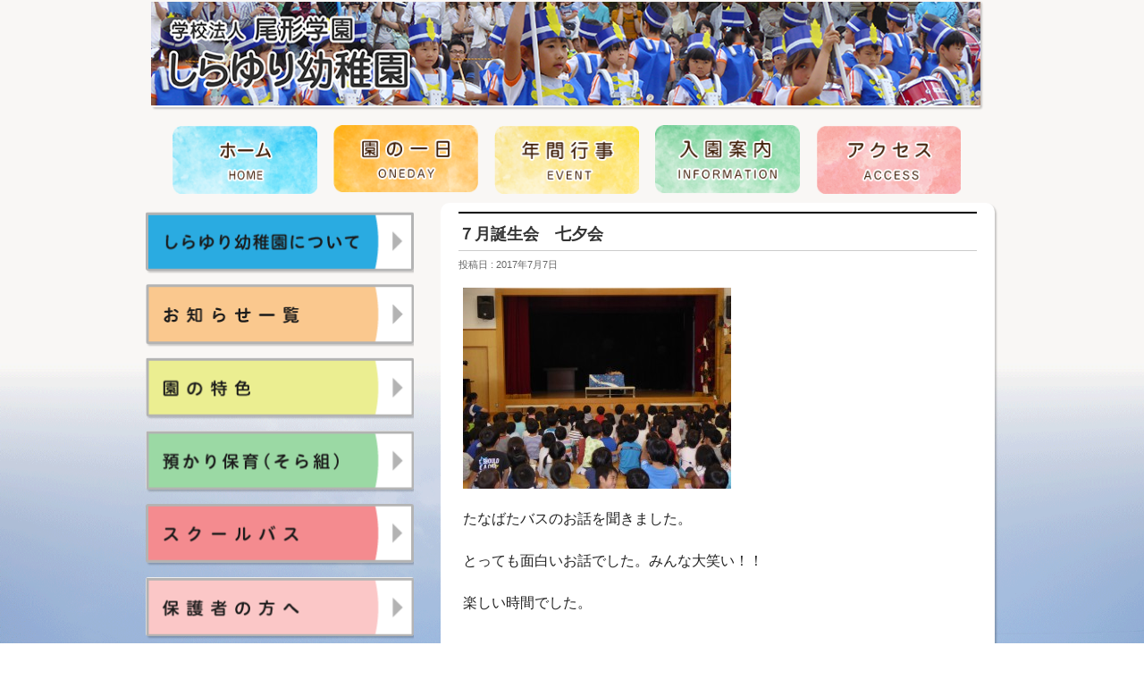

--- FILE ---
content_type: text/html; charset=UTF-8
request_url: https://shirayuri-youchien.net/%EF%BC%97%E6%9C%88%E8%AA%95%E7%94%9F%E4%BC%9A%E3%80%80%E4%B8%83%E5%A4%95%E4%BC%9A/
body_size: 53127
content:
<!DOCTYPE html>
<!--[if IE]>
<meta http-equiv="X-UA-Compatible" content="IE=Edge">
<![endif]-->
<html xmlns:fb="http://ogp.me/ns/fb#" lang="ja">
<head>
<!-- Google tag (gtag.js) -->
<script async src="https://www.googletagmanager.com/gtag/js?id=G-XRSBGMM3RX"></script>
<script>
  window.dataLayer = window.dataLayer || [];
  function gtag(){dataLayer.push(arguments);}
  gtag('js', new Date());

  gtag('config', 'G-XRSBGMM3RX');
</script>

<meta charset="UTF-8" />
<title>しらゆり幼稚園　倉敷</title>
<meta name="keywords" content="しらゆり幼稚園 倉敷,倉敷,しらゆり幼稚園,倉敷 しらゆり幼稚園,中庄団地,子供,子ども,園児,幼稚園">
<link rel="start" href="https://shirayuri-youchien.net/" title="HOME" />
<link rel="apple-touch-icon" href="https://shirayuri-youchien.net/wp/wp-content/uploads/touch.png" />
<link rel="alternate" href="https://shirayuri-youchien.net/" hreflang="ja" />
<link rel="canonical" href="https://shirayuri-youchien.net/" />

<script type="text/javascript" src="https://code.jquery.com/jquery-1.12.0.min.js"></script>
<script type="text/javascript" src="https://ajax.googleapis.com/ajax/libs/jquery/1.10.2/jquery.min.js"></script>
<script type="text/javascript" src="https://shirayuri-youchien.net/wp/wp-content/themes/biz-vektor/js/bubble.js"></script>
<!-- BizVektor -->



<meta id="viewport" name="viewport" content="width=device-width, initial-scale=1">
<meta name='robots' content='max-image-preview:large' />
	<style>img:is([sizes="auto" i], [sizes^="auto," i]) { contain-intrinsic-size: 3000px 1500px }</style>
	<link rel='dns-prefetch' href='//shirayuri-you.sakura.ne.jp' />
<link rel='dns-prefetch' href='//maxcdn.bootstrapcdn.com' />
<link rel='dns-prefetch' href='//fonts.googleapis.com' />
<link rel="alternate" type="application/rss+xml" title="しらゆり幼稚園 &raquo; フィード" href="https://shirayuri-youchien.net/feed/" />
<link rel="alternate" type="application/rss+xml" title="しらゆり幼稚園 &raquo; コメントフィード" href="https://shirayuri-youchien.net/comments/feed/" />
<meta name="description" content="たなばたバスのお話を聞きました。とっても面白いお話でした。みんな大笑い！！楽しい時間でした。" />
<link rel='stylesheet' id='simple_tooltips_style-css' href='https://shirayuri-you.sakura.ne.jp/wp/wp-content/plugins/simple-tooltips/zebra_tooltips.css?ver=6.8.3' type='text/css' media='all' />
<style id='wp-emoji-styles-inline-css' type='text/css'>

	img.wp-smiley, img.emoji {
		display: inline !important;
		border: none !important;
		box-shadow: none !important;
		height: 1em !important;
		width: 1em !important;
		margin: 0 0.07em !important;
		vertical-align: -0.1em !important;
		background: none !important;
		padding: 0 !important;
	}
</style>
<link rel='stylesheet' id='wp-block-library-css' href='https://shirayuri-you.sakura.ne.jp/wp/wp-includes/css/dist/block-library/style.min.css?ver=6.8.3' type='text/css' media='all' />
<style id='classic-theme-styles-inline-css' type='text/css'>
/*! This file is auto-generated */
.wp-block-button__link{color:#fff;background-color:#32373c;border-radius:9999px;box-shadow:none;text-decoration:none;padding:calc(.667em + 2px) calc(1.333em + 2px);font-size:1.125em}.wp-block-file__button{background:#32373c;color:#fff;text-decoration:none}
</style>
<style id='pdfemb-pdf-embedder-viewer-style-inline-css' type='text/css'>
.wp-block-pdfemb-pdf-embedder-viewer{max-width:none}

</style>
<style id='global-styles-inline-css' type='text/css'>
:root{--wp--preset--aspect-ratio--square: 1;--wp--preset--aspect-ratio--4-3: 4/3;--wp--preset--aspect-ratio--3-4: 3/4;--wp--preset--aspect-ratio--3-2: 3/2;--wp--preset--aspect-ratio--2-3: 2/3;--wp--preset--aspect-ratio--16-9: 16/9;--wp--preset--aspect-ratio--9-16: 9/16;--wp--preset--color--black: #000000;--wp--preset--color--cyan-bluish-gray: #abb8c3;--wp--preset--color--white: #ffffff;--wp--preset--color--pale-pink: #f78da7;--wp--preset--color--vivid-red: #cf2e2e;--wp--preset--color--luminous-vivid-orange: #ff6900;--wp--preset--color--luminous-vivid-amber: #fcb900;--wp--preset--color--light-green-cyan: #7bdcb5;--wp--preset--color--vivid-green-cyan: #00d084;--wp--preset--color--pale-cyan-blue: #8ed1fc;--wp--preset--color--vivid-cyan-blue: #0693e3;--wp--preset--color--vivid-purple: #9b51e0;--wp--preset--gradient--vivid-cyan-blue-to-vivid-purple: linear-gradient(135deg,rgba(6,147,227,1) 0%,rgb(155,81,224) 100%);--wp--preset--gradient--light-green-cyan-to-vivid-green-cyan: linear-gradient(135deg,rgb(122,220,180) 0%,rgb(0,208,130) 100%);--wp--preset--gradient--luminous-vivid-amber-to-luminous-vivid-orange: linear-gradient(135deg,rgba(252,185,0,1) 0%,rgba(255,105,0,1) 100%);--wp--preset--gradient--luminous-vivid-orange-to-vivid-red: linear-gradient(135deg,rgba(255,105,0,1) 0%,rgb(207,46,46) 100%);--wp--preset--gradient--very-light-gray-to-cyan-bluish-gray: linear-gradient(135deg,rgb(238,238,238) 0%,rgb(169,184,195) 100%);--wp--preset--gradient--cool-to-warm-spectrum: linear-gradient(135deg,rgb(74,234,220) 0%,rgb(151,120,209) 20%,rgb(207,42,186) 40%,rgb(238,44,130) 60%,rgb(251,105,98) 80%,rgb(254,248,76) 100%);--wp--preset--gradient--blush-light-purple: linear-gradient(135deg,rgb(255,206,236) 0%,rgb(152,150,240) 100%);--wp--preset--gradient--blush-bordeaux: linear-gradient(135deg,rgb(254,205,165) 0%,rgb(254,45,45) 50%,rgb(107,0,62) 100%);--wp--preset--gradient--luminous-dusk: linear-gradient(135deg,rgb(255,203,112) 0%,rgb(199,81,192) 50%,rgb(65,88,208) 100%);--wp--preset--gradient--pale-ocean: linear-gradient(135deg,rgb(255,245,203) 0%,rgb(182,227,212) 50%,rgb(51,167,181) 100%);--wp--preset--gradient--electric-grass: linear-gradient(135deg,rgb(202,248,128) 0%,rgb(113,206,126) 100%);--wp--preset--gradient--midnight: linear-gradient(135deg,rgb(2,3,129) 0%,rgb(40,116,252) 100%);--wp--preset--font-size--small: 13px;--wp--preset--font-size--medium: 20px;--wp--preset--font-size--large: 36px;--wp--preset--font-size--x-large: 42px;--wp--preset--spacing--20: 0.44rem;--wp--preset--spacing--30: 0.67rem;--wp--preset--spacing--40: 1rem;--wp--preset--spacing--50: 1.5rem;--wp--preset--spacing--60: 2.25rem;--wp--preset--spacing--70: 3.38rem;--wp--preset--spacing--80: 5.06rem;--wp--preset--shadow--natural: 6px 6px 9px rgba(0, 0, 0, 0.2);--wp--preset--shadow--deep: 12px 12px 50px rgba(0, 0, 0, 0.4);--wp--preset--shadow--sharp: 6px 6px 0px rgba(0, 0, 0, 0.2);--wp--preset--shadow--outlined: 6px 6px 0px -3px rgba(255, 255, 255, 1), 6px 6px rgba(0, 0, 0, 1);--wp--preset--shadow--crisp: 6px 6px 0px rgba(0, 0, 0, 1);}:where(.is-layout-flex){gap: 0.5em;}:where(.is-layout-grid){gap: 0.5em;}body .is-layout-flex{display: flex;}.is-layout-flex{flex-wrap: wrap;align-items: center;}.is-layout-flex > :is(*, div){margin: 0;}body .is-layout-grid{display: grid;}.is-layout-grid > :is(*, div){margin: 0;}:where(.wp-block-columns.is-layout-flex){gap: 2em;}:where(.wp-block-columns.is-layout-grid){gap: 2em;}:where(.wp-block-post-template.is-layout-flex){gap: 1.25em;}:where(.wp-block-post-template.is-layout-grid){gap: 1.25em;}.has-black-color{color: var(--wp--preset--color--black) !important;}.has-cyan-bluish-gray-color{color: var(--wp--preset--color--cyan-bluish-gray) !important;}.has-white-color{color: var(--wp--preset--color--white) !important;}.has-pale-pink-color{color: var(--wp--preset--color--pale-pink) !important;}.has-vivid-red-color{color: var(--wp--preset--color--vivid-red) !important;}.has-luminous-vivid-orange-color{color: var(--wp--preset--color--luminous-vivid-orange) !important;}.has-luminous-vivid-amber-color{color: var(--wp--preset--color--luminous-vivid-amber) !important;}.has-light-green-cyan-color{color: var(--wp--preset--color--light-green-cyan) !important;}.has-vivid-green-cyan-color{color: var(--wp--preset--color--vivid-green-cyan) !important;}.has-pale-cyan-blue-color{color: var(--wp--preset--color--pale-cyan-blue) !important;}.has-vivid-cyan-blue-color{color: var(--wp--preset--color--vivid-cyan-blue) !important;}.has-vivid-purple-color{color: var(--wp--preset--color--vivid-purple) !important;}.has-black-background-color{background-color: var(--wp--preset--color--black) !important;}.has-cyan-bluish-gray-background-color{background-color: var(--wp--preset--color--cyan-bluish-gray) !important;}.has-white-background-color{background-color: var(--wp--preset--color--white) !important;}.has-pale-pink-background-color{background-color: var(--wp--preset--color--pale-pink) !important;}.has-vivid-red-background-color{background-color: var(--wp--preset--color--vivid-red) !important;}.has-luminous-vivid-orange-background-color{background-color: var(--wp--preset--color--luminous-vivid-orange) !important;}.has-luminous-vivid-amber-background-color{background-color: var(--wp--preset--color--luminous-vivid-amber) !important;}.has-light-green-cyan-background-color{background-color: var(--wp--preset--color--light-green-cyan) !important;}.has-vivid-green-cyan-background-color{background-color: var(--wp--preset--color--vivid-green-cyan) !important;}.has-pale-cyan-blue-background-color{background-color: var(--wp--preset--color--pale-cyan-blue) !important;}.has-vivid-cyan-blue-background-color{background-color: var(--wp--preset--color--vivid-cyan-blue) !important;}.has-vivid-purple-background-color{background-color: var(--wp--preset--color--vivid-purple) !important;}.has-black-border-color{border-color: var(--wp--preset--color--black) !important;}.has-cyan-bluish-gray-border-color{border-color: var(--wp--preset--color--cyan-bluish-gray) !important;}.has-white-border-color{border-color: var(--wp--preset--color--white) !important;}.has-pale-pink-border-color{border-color: var(--wp--preset--color--pale-pink) !important;}.has-vivid-red-border-color{border-color: var(--wp--preset--color--vivid-red) !important;}.has-luminous-vivid-orange-border-color{border-color: var(--wp--preset--color--luminous-vivid-orange) !important;}.has-luminous-vivid-amber-border-color{border-color: var(--wp--preset--color--luminous-vivid-amber) !important;}.has-light-green-cyan-border-color{border-color: var(--wp--preset--color--light-green-cyan) !important;}.has-vivid-green-cyan-border-color{border-color: var(--wp--preset--color--vivid-green-cyan) !important;}.has-pale-cyan-blue-border-color{border-color: var(--wp--preset--color--pale-cyan-blue) !important;}.has-vivid-cyan-blue-border-color{border-color: var(--wp--preset--color--vivid-cyan-blue) !important;}.has-vivid-purple-border-color{border-color: var(--wp--preset--color--vivid-purple) !important;}.has-vivid-cyan-blue-to-vivid-purple-gradient-background{background: var(--wp--preset--gradient--vivid-cyan-blue-to-vivid-purple) !important;}.has-light-green-cyan-to-vivid-green-cyan-gradient-background{background: var(--wp--preset--gradient--light-green-cyan-to-vivid-green-cyan) !important;}.has-luminous-vivid-amber-to-luminous-vivid-orange-gradient-background{background: var(--wp--preset--gradient--luminous-vivid-amber-to-luminous-vivid-orange) !important;}.has-luminous-vivid-orange-to-vivid-red-gradient-background{background: var(--wp--preset--gradient--luminous-vivid-orange-to-vivid-red) !important;}.has-very-light-gray-to-cyan-bluish-gray-gradient-background{background: var(--wp--preset--gradient--very-light-gray-to-cyan-bluish-gray) !important;}.has-cool-to-warm-spectrum-gradient-background{background: var(--wp--preset--gradient--cool-to-warm-spectrum) !important;}.has-blush-light-purple-gradient-background{background: var(--wp--preset--gradient--blush-light-purple) !important;}.has-blush-bordeaux-gradient-background{background: var(--wp--preset--gradient--blush-bordeaux) !important;}.has-luminous-dusk-gradient-background{background: var(--wp--preset--gradient--luminous-dusk) !important;}.has-pale-ocean-gradient-background{background: var(--wp--preset--gradient--pale-ocean) !important;}.has-electric-grass-gradient-background{background: var(--wp--preset--gradient--electric-grass) !important;}.has-midnight-gradient-background{background: var(--wp--preset--gradient--midnight) !important;}.has-small-font-size{font-size: var(--wp--preset--font-size--small) !important;}.has-medium-font-size{font-size: var(--wp--preset--font-size--medium) !important;}.has-large-font-size{font-size: var(--wp--preset--font-size--large) !important;}.has-x-large-font-size{font-size: var(--wp--preset--font-size--x-large) !important;}
:where(.wp-block-post-template.is-layout-flex){gap: 1.25em;}:where(.wp-block-post-template.is-layout-grid){gap: 1.25em;}
:where(.wp-block-columns.is-layout-flex){gap: 2em;}:where(.wp-block-columns.is-layout-grid){gap: 2em;}
:root :where(.wp-block-pullquote){font-size: 1.5em;line-height: 1.6;}
</style>
<link rel='stylesheet' id='contact-form-7-css' href='https://shirayuri-you.sakura.ne.jp/wp/wp-content/plugins/contact-form-7/includes/css/styles.css?ver=6.1.4' type='text/css' media='all' />
<link rel='stylesheet' id='Biz_Vektor_common_style-css' href='https://shirayuri-you.sakura.ne.jp/wp/wp-content/themes/biz-vektor/css/bizvektor_common_min.css?ver=20141106' type='text/css' media='all' />
<link rel='stylesheet' id='Biz_Vektor_Design_style-css' href='https://shirayuri-you.sakura.ne.jp/wp/wp-content/themes/biz-vektor/design_skins/plain/plain.css?ver=6.8.3' type='text/css' media='all' />
<link rel='stylesheet' id='Biz_Vektor_plugin_sns_style-css' href='https://shirayuri-you.sakura.ne.jp/wp/wp-content/themes/biz-vektor/plugins/sns/style_bizvektor_sns.css?ver=6.8.3' type='text/css' media='all' />
<link rel='stylesheet' id='Biz_Vektor_add_font_awesome-css' href='//maxcdn.bootstrapcdn.com/font-awesome/4.3.0/css/font-awesome.min.css?ver=6.8.3' type='text/css' media='all' />
<link rel='stylesheet' id='Biz_Vektor_add_web_fonts-css' href='//fonts.googleapis.com/css?family=Droid+Sans%3A700%7CLato%3A900%7CAnton&#038;ver=6.8.3' type='text/css' media='all' />
<link rel='stylesheet' id='fancybox-css' href='https://shirayuri-you.sakura.ne.jp/wp/wp-content/plugins/easy-fancybox/fancybox/1.5.4/jquery.fancybox.min.css?ver=6.8.3' type='text/css' media='screen' />
<style id='fancybox-inline-css' type='text/css'>
#fancybox-outer{background:#ffffff}#fancybox-content{background:#ffffff;border-color:#ffffff;color:#000000;}#fancybox-title,#fancybox-title-float-main{color:#fff}
</style>
<link rel='stylesheet' id='msl-main-css' href='https://shirayuri-you.sakura.ne.jp/wp/wp-content/plugins/master-slider/public/assets/css/masterslider.main.css?ver=3.11.0' type='text/css' media='all' />
<link rel='stylesheet' id='msl-custom-css' href='https://shirayuri-you.sakura.ne.jp/wp/wp-content/uploads/master-slider/custom.css?ver=8' type='text/css' media='all' />
<script type="text/javascript" src="https://shirayuri-you.sakura.ne.jp/wp/wp-includes/js/jquery/jquery.min.js?ver=3.7.1" id="jquery-core-js"></script>
<script type="text/javascript" src="https://shirayuri-you.sakura.ne.jp/wp/wp-includes/js/jquery/jquery-migrate.min.js?ver=3.4.1" id="jquery-migrate-js"></script>
<link rel="https://api.w.org/" href="https://shirayuri-youchien.net/wp-json/" /><link rel="alternate" title="JSON" type="application/json" href="https://shirayuri-youchien.net/wp-json/wp/v2/posts/4118" /><link rel="EditURI" type="application/rsd+xml" title="RSD" href="https://shirayuri-youchien.net/wp/xmlrpc.php?rsd" />
<link rel="canonical" href="https://shirayuri-youchien.net/%ef%bc%97%e6%9c%88%e8%aa%95%e7%94%9f%e4%bc%9a%e3%80%80%e4%b8%83%e5%a4%95%e4%bc%9a/" />
<link rel='shortlink' href='https://shirayuri-youchien.net/?p=4118' />
<link rel="alternate" title="oEmbed (JSON)" type="application/json+oembed" href="https://shirayuri-youchien.net/wp-json/oembed/1.0/embed?url=https%3A%2F%2Fshirayuri-youchien.net%2F%25ef%25bc%2597%25e6%259c%2588%25e8%25aa%2595%25e7%2594%259f%25e4%25bc%259a%25e3%2580%2580%25e4%25b8%2583%25e5%25a4%2595%25e4%25bc%259a%2F" />
<link rel="alternate" title="oEmbed (XML)" type="text/xml+oembed" href="https://shirayuri-youchien.net/wp-json/oembed/1.0/embed?url=https%3A%2F%2Fshirayuri-youchien.net%2F%25ef%25bc%2597%25e6%259c%2588%25e8%25aa%2595%25e7%2594%259f%25e4%25bc%259a%25e3%2580%2580%25e4%25b8%2583%25e5%25a4%2595%25e4%25bc%259a%2F&#038;format=xml" />
<script>var ms_grabbing_curosr = 'https://shirayuri-you.sakura.ne.jp/wp/wp-content/plugins/master-slider/public/assets/css/common/grabbing.cur', ms_grab_curosr = 'https://shirayuri-you.sakura.ne.jp/wp/wp-content/plugins/master-slider/public/assets/css/common/grab.cur';</script>
<meta name="generator" content="MasterSlider 3.11.0 - Responsive Touch Image Slider | avt.li/msf" />
<!-- [ BizVektor OGP ] -->
<meta property="og:site_name" content="しらゆり幼稚園" />
<meta property="og:url" content="https://shirayuri-youchien.net/%ef%bc%97%e6%9c%88%e8%aa%95%e7%94%9f%e4%bc%9a%e3%80%80%e4%b8%83%e5%a4%95%e4%bc%9a/" />
<meta property="fb:app_id" content="" />
<meta property="og:type" content="article" />
<meta property="og:image" content="https://shirayuri-you.sakura.ne.jp/wp/wp-content/uploads/７月　誕生会-七夕会-34.jpg" />
<meta property="og:title" content="７月誕生会　七夕会 | しらゆり幼稚園" />
<meta property="og:description" content="  たなばたバスのお話を聞きました。  とっても面白いお話でした。みんな大笑い！！  楽しい時間でした。" />
<!-- [ /BizVektor OGP ] -->
<!--[if lte IE 8]>
<link rel="stylesheet" type="text/css" media="all" href="https://shirayuri-you.sakura.ne.jp/wp/wp-content/themes/biz-vektor/design_skins/plain/plain_oldie.css" />
<![endif]-->
<link rel="pingback" href="https://shirayuri-youchien.net/wp/xmlrpc.php" />
<link rel="icon" href="https://shirayuri-you.sakura.ne.jp/wp/wp-content/uploads/cropped-flower_lily-1-32x32.png" sizes="32x32" />
<link rel="icon" href="https://shirayuri-you.sakura.ne.jp/wp/wp-content/uploads/cropped-flower_lily-1-192x192.png" sizes="192x192" />
<link rel="apple-touch-icon" href="https://shirayuri-you.sakura.ne.jp/wp/wp-content/uploads/cropped-flower_lily-1-180x180.png" />
<meta name="msapplication-TileImage" content="https://shirayuri-you.sakura.ne.jp/wp/wp-content/uploads/cropped-flower_lily-1-270x270.png" />
<style type="text/css">
/*-------------------------------------------*/
/*	menu divide
/*-------------------------------------------*/
@media (min-width: 970px) {
#gMenu .menu > li { width:158px; text-align:center; }
#gMenu .menu > li.current_menu_item,
#gMenu .menu > li.current-menu-item,
#gMenu .menu > li.current-menu-ancestor,
#gMenu .menu > li.current_page_item,
#gMenu .menu > li.current_page_ancestor,
#gMenu .menu > li.current-page-ancestor { width:159px; }
}
</style>
<!--[if lte IE 8]>
<style type="text/css">
#gMenu .menu li { width:158px; text-align:center; }
#gMenu .menu li.current_page_item,
#gMenu .menu li.current_page_ancestor { width:159px; }
</style>
<![endif]-->
<style type="text/css">
/*-------------------------------------------*/
/*	font
/*-------------------------------------------*/
h1,h2,h3,h4,h4,h5,h6,#header #site-title,#pageTitBnr #pageTitInner #pageTit,#content .leadTxt,#sideTower .localHead {font-family: "ヒラギノ角ゴ Pro W3","Hiragino Kaku Gothic Pro","メイリオ",Meiryo,Osaka,"ＭＳ Ｐゴシック","MS PGothic",sans-serif; }
#pageTitBnr #pageTitInner #pageTit { font-weight:lighter; }
#gMenu .menu li a strong {font-family: "ヒラギノ角ゴ Pro W3","Hiragino Kaku Gothic Pro","メイリオ",Meiryo,Osaka,"ＭＳ Ｐゴシック","MS PGothic",sans-serif; }
</style>
<link rel="stylesheet" href="https://shirayuri-you.sakura.ne.jp/wp/wp-content/themes/biz-vektor/style.css" type="text/css" media="all" />
<style type="text/css">
.page-id-9484 .sideTower .sideWidget .textwidget , .page-id-11691 .sideTower .sideWidget .textwidget , .page-id-11703 .sideTower .sideWidget .textwidget , .page-id-9684 .sideTower .sideWidget .textwidget {
    padding-top: 0px;
}
.formtitle{
    font-size: 1.8em!important;
    color: #fff!important;
    background: #ff8a00;
    padding: 0.3em!important;
    display: inline-block;
    border-radius: 4px;
    margin-top:1em!important;
}
.formpdf{
    text-align: center;
    background: #f7931e;
    padding: 3px 4px;
    text-decoration: none;
    border-radius: 3px;
    line-height: 1.4;
    border-bottom: 3px solid #f2602c;
    width: 49%;
    margin: 0.5%;
    color: #fff!important;
    font-weight: bold;
    font-size: 1.2em;
}
.formpdf-r{
    background: #1ea7f7;
    border-bottom: 3px solid #2c90f2;
}
.formbox{
    border-bottom: 3px solid #f2602c;
    background: #f7931e;
    color: #ffffff!important;
    padding: 0.5em 0;
}
.formbox-r{
    background: #1ea7f7;
    border-bottom: 3px solid #2c90f2;
}
.space{
    margin-top:1em!important;
    margin-bottom:1em!important;
}
.formoshirase{
    padding: 0em 0.4em;
    margin-left: 10px;
    border-radius: 3px;
    background: #e4060e;
    font-size: 0.8em;
    color: #fff;
    letter-spacing: 2px;
}
.dlx{
	display:flex;
	margin-bottom: 1.5em;
}
.mb0{
    margin-bottom:0px!important;
}

table th:first-child {
    width: 18%;
    text-align: center;
}
.page-id-9484 #sideTower , .page-id-11691 #sideTower , .page-id-11703 #sideTower , .page-id-9684 #sideTower {
    display: none!important;
}
.page-id-9484 .kiji , .page-id-11691 .kiji , .page-id-11703 .kiji , .page-id-9684 .kiji{
    width: 94%;
}
.page-id-9484 #main #container .content , .page-id-11691 #main #container .content , .page-id-11703 #main #container .content , .page-id-9684 #main #container .content{
    width: 950px;
}

.content th.tablespacenoneth{
    border-top: 2px solid #f5f5f5!important;
    border-bottom: 2px solid #f5f5f5!important;
    padding-top: 0px;
    padding-bottom: 0px;
}

.content td.tablespacenonetd{
    border-top: 2px solid #fff!important;
    border-bottom: 2px solid #fff!important;
    padding-top: 0px;
    padding-bottom: 0px;
}

.su-button-style-3d span{
    padding: 1em!important;
}

.su-button-style-3d:hover {
    top: 0px!important;
    border-bottom-width: 6px!important;
}

.onlineform p{
	margin-left: 1.5em;
    letter-spacing: 0.8px;
}

.onlineform .pdan2{
	margin-left: 2.5em;
}

.page-id-9684 ol{
    font-size: 12pt;
    line-height: 20pt;
    color: #222222;
    letter-spacing: 0.8px;
}

.page-id-9684 .su-button-style-3d span {
    font-size: 1.2em!important;
}

.su-button-style-3d {
    background-color: #ef2d56;
    border-color: #c02445;
    border-radius: 5px;
    -moz-border-radius: 5px;
    -webkit-border-radius: 5px;
    border-bottom-style: solid;
    border-bottom-width: 6px;
    width: 100%;
}
.su-button-wide {
    display: block!important;
    margin: 1em 0;
}
.su-button {
    display: inline-block!important;
    text-align: center;
    text-decoration: none!important;
    box-sizing: content-box!important;
    -webkit-transition: all .2s;
    transition: all .2s;
}

.su-button-center {
    text-align: center;
}

.su-button-style-3d span {
    color: #FFFFFF;
    padding: 0px 16px;
    font-size: 13px;
    line-height: 26px;
    border-color: #f46c89;
    border-radius: 5px;
    -moz-border-radius: 5px;
    -webkit-border-radius: 5px;
    text-shadow: none;
    -moz-text-shadow: none;
    -webkit-text-shadow: none;
    border-bottom-style: solid;
    border-bottom-width: 1px;
}
.su-button span {
    display: block!important;
    text-decoration: none!important;
    box-sizing: content-box!important;
    -webkit-transition: all .2s;
    transition: all .2s;
}
.su-button-style-3d span {
    padding: 1em!important;
}

.nolink{
    pointer-events: none;
}

.naname1{
background-image: linear-gradient(to top left, transparent, transparent 49%, black 49%, black 51%, /* 線の太さ */ transparent 51%, transparent);
}

.manin{
    text-align: center;
    color: red !important;
}

@media (max-width: 950px) {
.page-id-9484 #main #container .content , .page-id-11691 #main #container .content , .page-id-11703 #main #container .content , .page-id-9684 #main #container .content   {
    width: 100%;
}
}

.calebox{
    border-top: 0px !important;
    margin-bottom: 10px;
    display: block;
}

.calebox tbody{
	display: block;
}


@media (max-width: 480px) {
.formtitle {
    font-size: 1.3em!important;
}
.formpdf {
    width: 97%;
    display: block;
}
.dlx {
    display: block;
}
.formoshirase {
    display: table-cell;
}
.page-id-9684 ol {
    font-size: 1.2em!important;
    line-height: 1.6!important;
}
.page-id-9684 ol p{
    font-size: 1em!important;
}

.onlineform p{
	margin-left: 0.5em;
}

.onlineform .pdan2{
	margin-left: 1em;
}

.calebox{
	overflow-y: scroll;
}
.calebox tbody{
	width:500px;
}
}</style>
	</head>
	
<body class="wp-singular post-template-default single single-post postid-4118 single-format-standard wp-theme-biz-vektor _masterslider _ms_version_3.11.0 two-column left-sidebar">

<div id="fb-root"></div>

<div id="wrap">


<!-- [ #headerTop ] -->
<div id="headerTop">
<div class="innerBox">
<div id="site-description">しらゆり幼稚園（倉敷）は幼児ひとり一人の特性をふまえ、遊びや様々な体験を通して子どもの持っている力を十分に発揮できる教育を目指しています。</div>
</div>
</div><!-- [ /#headerTop ] -->

<!-- [ #header ] -->
<div id="header">
<div id="headerInner" class="innerBox">


<!-- [ #headContact ] -->
<!-- [ /#headContact ] -->

</div>
<!-- #headerInner -->


<div style="text-align: -webkit-center; margin-left:-10px;" class="PC">

		<!-- MasterSlider -->
		<div id="P_MS697b203b14e64" class="master-slider-parent msl ms-parent-id-2" style="max-width:928px;">

			
			<!-- MasterSlider Main -->
			<div id="MS697b203b14e64" class="master-slider ms-skin-default" >
				 				 
				<div  class="ms-slide" data-delay="3" data-fill-mode="fit"  >
					<img src="https://shirayuri-you.sakura.ne.jp/wp/wp-content/plugins/master-slider/public/assets/css/blank.gif" alt="" title="" data-src="https://shirayuri-you.sakura.ne.jp/wp/wp-content/uploads/subheader-01.jpg" />
	<a href="http://shirayuri-youchien.net/"     ></a>


	<div class="ms-thumb" ><div class="ms-tab-context"><div class="&quot;ms-tab-context&quot;"></div></div>
</div>
				</div>
				<div  class="ms-slide" data-delay="3" data-fill-mode="fit"  >
					<img src="https://shirayuri-you.sakura.ne.jp/wp/wp-content/plugins/master-slider/public/assets/css/blank.gif" alt="" title="" data-src="https://shirayuri-you.sakura.ne.jp/wp/wp-content/uploads/subheader-02.jpg" />
	<a href="http://shirayuri-youchien.net/"     ></a>


	<div class="ms-thumb" ><div class="ms-tab-context"><div class="&quot;ms-tab-context&quot;"></div></div>
</div>
				</div>
				<div  class="ms-slide" data-delay="3" data-fill-mode="fit"  >
					<img src="https://shirayuri-you.sakura.ne.jp/wp/wp-content/plugins/master-slider/public/assets/css/blank.gif" alt="" title="" data-src="https://shirayuri-you.sakura.ne.jp/wp/wp-content/uploads/subheader-03.jpg" />
	<a href="http://shirayuri-youchien.net/"     ></a>


	<div class="ms-thumb" ><div class="ms-tab-context"><div class="&quot;ms-tab-context&quot;"></div></div>
</div>
				</div>
				<div  class="ms-slide" data-delay="3" data-fill-mode="fit"  >
					<img src="https://shirayuri-you.sakura.ne.jp/wp/wp-content/plugins/master-slider/public/assets/css/blank.gif" alt="" title="" data-src="https://shirayuri-you.sakura.ne.jp/wp/wp-content/uploads/subheader-04.jpg" />
	<a href="http://shirayuri-youchien.net/"     ></a>


	<div class="ms-thumb" ><div class="ms-tab-context"><div class="&quot;ms-tab-context&quot;"></div></div>
</div>
				</div>
				<div  class="ms-slide" data-delay="3" data-fill-mode="fit"  >
					<img src="https://shirayuri-you.sakura.ne.jp/wp/wp-content/plugins/master-slider/public/assets/css/blank.gif" alt="" title="" data-src="https://shirayuri-you.sakura.ne.jp/wp/wp-content/uploads/subheader-05.jpg" />
	<a href="http://shirayuri-youchien.net/"     ></a>


	<div class="ms-thumb" ><div class="ms-tab-context"><div class="&quot;ms-tab-context&quot;"></div></div>
</div>
				</div>

			</div>
			<!-- END MasterSlider Main -->

			 
		</div>
		<!-- END MasterSlider -->

		<script>
		(function ( $ ) {
			"use strict";

			$(function () {
				var masterslider_4e64 = new MasterSlider();

				// slider controls
				masterslider_4e64.control('arrows'     ,{ autohide:true, overVideo:true  });
				// slider setup
				masterslider_4e64.setup("MS697b203b14e64", {
						width           : 928,
						height          : 120,
						minHeight       : 0,
						space           : 0,
						start           : 1,
						grabCursor      : true,
						swipe           : true,
						mouse           : true,
						layout          : "boxed",
						wheel           : false,
						autoplay        : false,
						instantStartLayers:false,
						loop            : false,
						shuffle         : false,
						preload         : 0,
						heightLimit     : true,
						autoHeight      : false,
						smoothHeight    : true,
						endPause        : false,
						overPause       : true,
						fillMode        : "fill",
						centerControls  : true,
						startOnAppear   : false,
						layersMode      : "center",
						hideLayers      : false,
						fullscreenMargin: 0,
						speed           : 20,
						dir             : "h",
						parallaxMode    : 'swipe',
						view            : "basic"
				});

				
				window.masterslider_instances = window.masterslider_instances || [];
				window.masterslider_instances.push( masterslider_4e64 );
			 });

		})(jQuery);
		</script>

</div>
<div style="text-align: -webkit-center;" class="SP">

		<!-- MasterSlider -->
		<div id="P_MS697b203b15dec" class="master-slider-parent msl ms-parent-id-2" style="max-width:928px;">

			
			<!-- MasterSlider Main -->
			<div id="MS697b203b15dec" class="master-slider ms-skin-default" >
				 				 
				<div  class="ms-slide" data-delay="3" data-fill-mode="fit"  >
					<img src="https://shirayuri-you.sakura.ne.jp/wp/wp-content/plugins/master-slider/public/assets/css/blank.gif" alt="" title="" data-src="https://shirayuri-you.sakura.ne.jp/wp/wp-content/uploads/subheader-01.jpg" />
	<a href="http://shirayuri-youchien.net/"     ></a>


	<div class="ms-thumb" ><div class="ms-tab-context"><div class="&quot;ms-tab-context&quot;"></div></div>
</div>
				</div>
				<div  class="ms-slide" data-delay="3" data-fill-mode="fit"  >
					<img src="https://shirayuri-you.sakura.ne.jp/wp/wp-content/plugins/master-slider/public/assets/css/blank.gif" alt="" title="" data-src="https://shirayuri-you.sakura.ne.jp/wp/wp-content/uploads/subheader-02.jpg" />
	<a href="http://shirayuri-youchien.net/"     ></a>


	<div class="ms-thumb" ><div class="ms-tab-context"><div class="&quot;ms-tab-context&quot;"></div></div>
</div>
				</div>
				<div  class="ms-slide" data-delay="3" data-fill-mode="fit"  >
					<img src="https://shirayuri-you.sakura.ne.jp/wp/wp-content/plugins/master-slider/public/assets/css/blank.gif" alt="" title="" data-src="https://shirayuri-you.sakura.ne.jp/wp/wp-content/uploads/subheader-03.jpg" />
	<a href="http://shirayuri-youchien.net/"     ></a>


	<div class="ms-thumb" ><div class="ms-tab-context"><div class="&quot;ms-tab-context&quot;"></div></div>
</div>
				</div>
				<div  class="ms-slide" data-delay="3" data-fill-mode="fit"  >
					<img src="https://shirayuri-you.sakura.ne.jp/wp/wp-content/plugins/master-slider/public/assets/css/blank.gif" alt="" title="" data-src="https://shirayuri-you.sakura.ne.jp/wp/wp-content/uploads/subheader-04.jpg" />
	<a href="http://shirayuri-youchien.net/"     ></a>


	<div class="ms-thumb" ><div class="ms-tab-context"><div class="&quot;ms-tab-context&quot;"></div></div>
</div>
				</div>
				<div  class="ms-slide" data-delay="3" data-fill-mode="fit"  >
					<img src="https://shirayuri-you.sakura.ne.jp/wp/wp-content/plugins/master-slider/public/assets/css/blank.gif" alt="" title="" data-src="https://shirayuri-you.sakura.ne.jp/wp/wp-content/uploads/subheader-05.jpg" />
	<a href="http://shirayuri-youchien.net/"     ></a>


	<div class="ms-thumb" ><div class="ms-tab-context"><div class="&quot;ms-tab-context&quot;"></div></div>
</div>
				</div>

			</div>
			<!-- END MasterSlider Main -->

			 
		</div>
		<!-- END MasterSlider -->

		<script>
		(function ( $ ) {
			"use strict";

			$(function () {
				var masterslider_5dec = new MasterSlider();

				// slider controls
				masterslider_5dec.control('arrows'     ,{ autohide:true, overVideo:true  });
				// slider setup
				masterslider_5dec.setup("MS697b203b15dec", {
						width           : 928,
						height          : 120,
						minHeight       : 0,
						space           : 0,
						start           : 1,
						grabCursor      : true,
						swipe           : true,
						mouse           : true,
						layout          : "boxed",
						wheel           : false,
						autoplay        : false,
						instantStartLayers:false,
						loop            : false,
						shuffle         : false,
						preload         : 0,
						heightLimit     : true,
						autoHeight      : false,
						smoothHeight    : true,
						endPause        : false,
						overPause       : true,
						fillMode        : "fill",
						centerControls  : true,
						startOnAppear   : false,
						layersMode      : "center",
						hideLayers      : false,
						fullscreenMargin: 0,
						speed           : 20,
						dir             : "h",
						parallaxMode    : 'swipe',
						view            : "basic"
				});

				
				window.masterslider_instances = window.masterslider_instances || [];
				window.masterslider_instances.push( masterslider_5dec );
			 });

		})(jQuery);
		</script>

</div>


<div style="display:none;">
</div>

<div id="pageTitBnr">
<div class="innerBox">
<div id="pageTitInner">
<div id="pageTit">
ブログ</div>
</div><!-- [ /#pageTitInner ] -->
</div>
</div><!-- [ /#pageTitBnr ] -->
<!-- [ #panList ] -->
<div id="panList">
<div id="panListInner" class="innerBox">
<ul><li id="panHome"><a href="https://shirayuri-youchien.net"><span>HOME</span></a> &raquo; </li><li itemscope itemtype="http://data-vocabulary.org/Breadcrumb"><span itemprop="title">ブログ</span> &raquo; </li><li itemscope itemtype="http://data-vocabulary.org/Breadcrumb"><a href="https://shirayuri-youchien.net/category/news/" itemprop="url"><span itemprop="title">お知らせ</span></a> &raquo; </li><li><span>７月誕生会　七夕会</span></li></ul></div>
</div>
<!-- [ /#panList ] -->

	


<nav style="margin-top:20px;" onMouseDown="return false;" onSelectStart="return false">
<ul class="PC">
<li><a href="https://shirayuri-youchien.net"><img src="https://www.shirayuri-youchien.net/wp/wp-content/uploads/gnav01.png" alt="ホーム"/></a></li>
<li><a href="https://shirayuri-youchien.net/#day"><img src="https://www.shirayuri-youchien.net/wp/wp-content/uploads/gnav02.png" alt="園の一日"/></a></li>
<li><a href="https://shirayuri-youchien.net/#event"><img src="https://www.shirayuri-youchien.net/wp/wp-content/uploads/gnav03.png" alt="年間行事"/></a></li>
<li><a href="https://shirayuri-youchien.net/#entrance"><img src="https://www.shirayuri-youchien.net/wp/wp-content/uploads/gnav04.png" alt="入園案内"/></a></li>
<li><a href="https://shirayuri-youchien.net/#access"><img src="https://www.shirayuri-youchien.net/wp/wp-content/uploads/gnav05.png" alt="アクセス"/></a></li>
</ul>

<img src="https://www.shirayuri-youchien.net/wp/wp-content/uploads/menu.png" class="SP" style="width: 92.6%; margin: 0 auto;">
<ul class="SP">
<li><a href="https://shirayuri-youchien.net"><img src="https://www.shirayuri-youchien.net/wp/wp-content/uploads/gnav01-sp.png" alt="ホーム"/></a></li>
<li><a href="https://shirayuri-youchien.net/#day"><img src="https://www.shirayuri-youchien.net/wp/wp-content/uploads/gnav02-sp.png" alt="園の一日"/></a></li>
<li><a href="https://shirayuri-youchien.net/#event"><img src="https://www.shirayuri-youchien.net/wp/wp-content/uploads/gnav03-sp.png" alt="年間行事"/></a></li>
<li><a href="https://shirayuri-youchien.net/#entrance"><img src="https://www.shirayuri-youchien.net/wp/wp-content/uploads/gnav04-sp.png" alt="入園案内"/></a></li>
</ul>
<a href="https://shirayuri-youchien.net/#access2"><img src="https://www.shirayuri-youchien.net/wp/wp-content/uploads/access-nav.png" class="SP" style="width:92%!important; margin:0 auto!important; border:1px solid #ddd!important;"></a>
</nav></div>
<!-- [ /#header ] -->

<div id="main">
<!-- [ #container ] -->
<div id="container" class="innerBox">
	<!-- [ #content ] -->
	<div id="content" class="content">

<!-- [ #post- ] -->
<div id="post-4118" class="post-4118 post type-post status-publish format-standard has-post-thumbnail hentry category-news">
		<h1 class="entryPostTitle entry-title">７月誕生会　七夕会</h1>
	<div class="entry-meta">
<span class="published">投稿日 : 2017年7月7日</span>
<span class="updated entry-meta-items">最終更新日時 : 2017年7月7日</span>
<span class="vcard author entry-meta-items">投稿者 : <span class="fn">しらゆり幼稚園</span></span>
<span class="tags entry-meta-items">カテゴリー :  <a href="https://shirayuri-youchien.net/category/news/" rel="tag">お知らせ</a></span>
</div>
<!-- .entry-meta -->	<div class="entry-content post-content">
		<p><img fetchpriority="high" decoding="async" class="alignnone size-medium wp-image-4119" src="https://shirayuri-youchien.net/wp/wp-content/uploads/７月　誕生会-七夕会-34-300x225.jpg" alt="７月　誕生会 七夕会 (34)" width="300" height="225" /></p>
<p>たなばたバスのお話を聞きました。</p>
<p>とっても面白いお話でした。みんな大笑い！！</p>
<p>楽しい時間でした。</p>
		
		<div class="entry-utility">
					</div>
		<!-- .entry-utility -->
	</div><!-- .entry-content -->






<div id="nav-below" class="navigation">
	<div class="nav-previous">« <a href="https://shirayuri-youchien.net/%e3%81%97%e3%82%89%e3%82%86%e3%82%8a%e5%b9%bc%e7%a8%9a%e5%9c%92%e3%81%ae%e3%81%8a%e8%aa%95%e7%94%9f%e4%bc%9a%ef%bc%88%e7%ac%ac%ef%bc%95%ef%bc%91%e5%9b%9e%ef%bc%89/" rel="prev">しらゆり幼稚園のお誕生会（第５１回）</a></div>
	<div class="nav-next"><a href="https://shirayuri-youchien.net/%e3%81%97%e3%82%89%e3%82%86%e3%82%8a%e5%a4%8f%e7%a5%ad%e3%82%8a/" rel="next">しらゆり夏祭り</a> »</div>
</div><!-- #nav-below -->



</div>
<!-- [ /#post- ] -->


<div id="comments">





</div><!-- #comments -->



</div>
<!-- [ /#content ] -->

<!-- [ #sideTower ] -->
<div id="sideTower" class="sideTower">
<div class="sideWidget widget widget_text" id="text-2">			<div class="textwidget"><div id="sidebar" class="PC left"><a href="https://shirayuri-youchien.net/about/"><img src="https://shirayuri-youchien.net/wp/wp-content/uploads/sidebar01.png" alt="しらゆり幼稚園について" /></a><a href="https://shirayuri-youchien.net/category/news/"><img src="https://shirayuri-youchien.net/wp/wp-content/uploads/sidebar02.png" alt="お知らせ一覧" /></a><a href="https://shirayuri-youchien.net/feature/"><img src="https://shirayuri-youchien.net/wp/wp-content/uploads/sidebar03.png" alt="園の特色" /></a><a href="https://shirayuri-youchien.net/childcare/"><img src="https://shirayuri-youchien.net/wp/wp-content/uploads/sidebar04.png" alt="預り保育" /></a><a href="https://shirayuri-youchien.net/bus/"><img src="https://shirayuri-youchien.net/wp/wp-content/uploads/sidebar05.png" alt="スクールバス" /></a><a href="https://shirayuri-youchien.net/password/"><img src="https://shirayuri-youchien.net/wp/wp-content/uploads/sidebar07.png" alt="保護者の方へ" /></a></div>


<div id="sidebar" class="SP"><a href="https://shirayuri-youchien.net/about/"><img src="https://shirayuri-youchien.net/wp/wp-content/uploads/sidebar01-sp.png" alt="しらゆり幼稚園について" style="width:100%;" /></a><a href="https://shirayuri-youchien.net/category/news/"><img src="https://shirayuri-youchien.net/wp/wp-content/uploads/sidebar02-sp.png" alt="お知らせ一覧" style="width:100%;" /></a><a href="https://shirayuri-youchien.net/feature/"><img src="https://shirayuri-youchien.net/wp/wp-content/uploads/sidebar03-sp.png" alt="園の特色" style="width:100%;" /></a><a href="https://shirayuri-youchien.net/childcare/"><img src="https://shirayuri-youchien.net/wp/wp-content/uploads/sidebar04-sp.png" alt="預り保育" style="width:100%;" /></a><a href="https://shirayuri-youchien.net/bus/"><img src="https://shirayuri-youchien.net/wp/wp-content/uploads/sidebar05-sp.png" alt="スクールバス" style="width:100%;" /></a><a href="https://shirayuri-youchien.net/password/"><img src="https://shirayuri-youchien.net/wp/wp-content/uploads/sidebar07-sp.png" alt="保護者の方へ" style="width:100%;" /></a></div></div>
		</div></div>
<!-- [ /#sideTower ] -->
</div>
<!-- [ /#container ] -->

<img src="https://shirayuri-youchien.net/wp/wp-content/uploads/back-bottom.gif" style="margin-top:-50px; margin-top: -400px; z-index: -100; position: relative; width:100%;"/>


</div><!-- #main -->

<div id="back-top">
<a href="#wrap">
	<img id="pagetop" src="https://shirayuri-youchien.net/wp/wp-content/uploads/pagetop2.png" alt="PAGETOP" />
</a>
</div>

<!-- [ #footerSection ] -->
<div id="footerSection" class="footer-orange">

	<div id="pagetop">
	<div id="pagetopInner" class="innerBox">
	<a href="#wrap">PAGETOP</a>
	</div>
	</div>

	<div id="footMenu">
	<div id="footMenuInner" class="innerBox">
		</div>
	</div>

	<!-- [ #footer ] -->
	<div id="footer">
	<!-- [ #footerInner ] -->
	<div id="footerInner" class="innerBox">
		<!-- [ #footerSiteMap ] -->
		<div id="footerSiteMap">
<div class="menu-footer-container"><ul id="menu-footer" class="menu"><li id="menu-item-313" class="menu-item menu-item-type-custom menu-item-object-custom menu-item-home menu-item-313"><a href="https://shirayuri-youchien.net/" data-ps2id-api="true">ホーム</a></li>
<li id="menu-item-314" class="menu-item menu-item-type-custom menu-item-object-custom menu-item-314"><a href="https://shirayuri-youchien.net/about" data-ps2id-api="true">しらゆり幼稚園について</a></li>
<li id="menu-item-315" class="menu-item menu-item-type-custom menu-item-object-custom menu-item-home menu-item-315"><a href="https://shirayuri-youchien.net/#day" data-ps2id-api="true">園の一日</a></li>
<li id="menu-item-471" class="menu-item menu-item-type-custom menu-item-object-custom menu-item-home menu-item-471"><a href="https://shirayuri-youchien.net/#event" data-ps2id-api="true">年間行事</a></li>
<li id="menu-item-472" class="menu-item menu-item-type-custom menu-item-object-custom menu-item-home menu-item-472"><a href="https://shirayuri-youchien.net/#entering" data-ps2id-api="true">入園案内</a></li>
<li id="menu-item-473" class="menu-item menu-item-type-custom menu-item-object-custom menu-item-home menu-item-473"><a href="https://shirayuri-youchien.net/#access" data-ps2id-api="true">アクセス</a></li>
</ul></div></div>
		<!-- [ /#footerSiteMap ] -->


		<dl id="footerOutline">
		<dt><img src="https://shirayuri-youchien.net/wp/wp-content/uploads/footer-rogo.png" alt="しらゆり幼稚園" /></dt>
		<dd>		</dd>
		</dl>
	</div>
	<!-- [ /#footerInner ] -->
	</div>
	<!-- [ /#footer ] -->

	<!-- [ #siteBottom ] -->
	<div id="siteBottom">
	<div id="siteBottomInner" class="innerBox">
	<div id="copy">※当サイトで使用している写真は、すべて利用できません。<br><br>Copyright © <a href="https://shirayuri-youchien.net/" rel="home">しらゆり幼稚園</a></div>
	</div>
	</div>
	<!-- [ /#siteBottom ] -->
</div>
<!-- [ /#footerSection ] -->
</div>
<!-- [ /#wrap ] -->
<script type="speculationrules">
{"prefetch":[{"source":"document","where":{"and":[{"href_matches":"\/*"},{"not":{"href_matches":["\/wp\/wp-*.php","\/wp\/wp-admin\/*","\/wp\/wp-content\/uploads\/*","\/wp\/wp-content\/*","\/wp\/wp-content\/plugins\/*","\/wp\/wp-content\/themes\/biz-vektor\/*","\/*\\?(.+)"]}},{"not":{"selector_matches":"a[rel~=\"nofollow\"]"}},{"not":{"selector_matches":".no-prefetch, .no-prefetch a"}}]},"eagerness":"conservative"}]}
</script>
<script type="text/javascript" src="https://shirayuri-you.sakura.ne.jp/wp/wp-content/plugins/simple-tooltips/zebra_tooltips.js?ver=6.8.3" id="simple_tooltips_base-js"></script>
<script type="text/javascript" src="https://shirayuri-you.sakura.ne.jp/wp/wp-includes/js/dist/hooks.min.js?ver=4d63a3d491d11ffd8ac6" id="wp-hooks-js"></script>
<script type="text/javascript" src="https://shirayuri-you.sakura.ne.jp/wp/wp-includes/js/dist/i18n.min.js?ver=5e580eb46a90c2b997e6" id="wp-i18n-js"></script>
<script type="text/javascript" id="wp-i18n-js-after">
/* <![CDATA[ */
wp.i18n.setLocaleData( { 'text direction\u0004ltr': [ 'ltr' ] } );
/* ]]> */
</script>
<script type="text/javascript" src="https://shirayuri-you.sakura.ne.jp/wp/wp-content/plugins/contact-form-7/includes/swv/js/index.js?ver=6.1.4" id="swv-js"></script>
<script type="text/javascript" id="contact-form-7-js-translations">
/* <![CDATA[ */
( function( domain, translations ) {
	var localeData = translations.locale_data[ domain ] || translations.locale_data.messages;
	localeData[""].domain = domain;
	wp.i18n.setLocaleData( localeData, domain );
} )( "contact-form-7", {"translation-revision-date":"2025-11-30 08:12:23+0000","generator":"GlotPress\/4.0.3","domain":"messages","locale_data":{"messages":{"":{"domain":"messages","plural-forms":"nplurals=1; plural=0;","lang":"ja_JP"},"This contact form is placed in the wrong place.":["\u3053\u306e\u30b3\u30f3\u30bf\u30af\u30c8\u30d5\u30a9\u30fc\u30e0\u306f\u9593\u9055\u3063\u305f\u4f4d\u7f6e\u306b\u7f6e\u304b\u308c\u3066\u3044\u307e\u3059\u3002"],"Error:":["\u30a8\u30e9\u30fc:"]}},"comment":{"reference":"includes\/js\/index.js"}} );
/* ]]> */
</script>
<script type="text/javascript" id="contact-form-7-js-before">
/* <![CDATA[ */
var wpcf7 = {
    "api": {
        "root": "https:\/\/shirayuri-youchien.net\/wp-json\/",
        "namespace": "contact-form-7\/v1"
    }
};
/* ]]> */
</script>
<script type="text/javascript" src="https://shirayuri-you.sakura.ne.jp/wp/wp-content/plugins/contact-form-7/includes/js/index.js?ver=6.1.4" id="contact-form-7-js"></script>
<script type="text/javascript" id="page-scroll-to-id-plugin-script-js-extra">
/* <![CDATA[ */
var mPS2id_params = {"instances":{"mPS2id_instance_0":{"selector":"a[href*='#']:not([href='#'])","autoSelectorMenuLinks":"true","excludeSelector":"a[href^='#tab-'], a[href^='#tabs-'], a[data-toggle]:not([data-toggle='tooltip']), a[data-slide], a[data-vc-tabs], a[data-vc-accordion], a.screen-reader-text.skip-link","scrollSpeed":800,"autoScrollSpeed":"true","scrollEasing":"easeInOutQuint","scrollingEasing":"easeOutQuint","forceScrollEasing":"false","pageEndSmoothScroll":"true","stopScrollOnUserAction":"false","autoCorrectScroll":"false","autoCorrectScrollExtend":"false","layout":"vertical","offset":"20","dummyOffset":"false","highlightSelector":"","clickedClass":"mPS2id-clicked","targetClass":"mPS2id-target","highlightClass":"mPS2id-highlight","forceSingleHighlight":"false","keepHighlightUntilNext":"false","highlightByNextTarget":"false","appendHash":"false","scrollToHash":"true","scrollToHashForAll":"true","scrollToHashDelay":0,"scrollToHashUseElementData":"true","scrollToHashRemoveUrlHash":"false","disablePluginBelow":0,"adminDisplayWidgetsId":"true","adminTinyMCEbuttons":"true","unbindUnrelatedClickEvents":"false","unbindUnrelatedClickEventsSelector":"","normalizeAnchorPointTargets":"false","encodeLinks":"false"}},"total_instances":"1","shortcode_class":"_ps2id"};
/* ]]> */
</script>
<script type="text/javascript" src="https://shirayuri-you.sakura.ne.jp/wp/wp-content/plugins/page-scroll-to-id/js/page-scroll-to-id.min.js?ver=1.7.9" id="page-scroll-to-id-plugin-script-js"></script>
<script type="text/javascript" src="https://shirayuri-you.sakura.ne.jp/wp/wp-includes/js/comment-reply.min.js?ver=6.8.3" id="comment-reply-js" async="async" data-wp-strategy="async"></script>
<script type="text/javascript" src="https://shirayuri-you.sakura.ne.jp/wp/wp-content/plugins/easy-fancybox/vendor/purify.min.js?ver=6.8.3" id="fancybox-purify-js"></script>
<script type="text/javascript" id="jquery-fancybox-js-extra">
/* <![CDATA[ */
var efb_i18n = {"close":"Close","next":"Next","prev":"Previous","startSlideshow":"Start slideshow","toggleSize":"Toggle size"};
/* ]]> */
</script>
<script type="text/javascript" src="https://shirayuri-you.sakura.ne.jp/wp/wp-content/plugins/easy-fancybox/fancybox/1.5.4/jquery.fancybox.min.js?ver=6.8.3" id="jquery-fancybox-js"></script>
<script type="text/javascript" id="jquery-fancybox-js-after">
/* <![CDATA[ */
var fb_timeout, fb_opts={'autoScale':true,'showCloseButton':true,'width':560,'height':340,'margin':20,'pixelRatio':'false','padding':10,'centerOnScroll':false,'enableEscapeButton':true,'speedIn':300,'speedOut':300,'overlayShow':true,'hideOnOverlayClick':true,'overlayColor':'#000','overlayOpacity':0.6,'minViewportWidth':320,'minVpHeight':320,'disableCoreLightbox':'true','enableBlockControls':'true','fancybox_openBlockControls':'true' };
if(typeof easy_fancybox_handler==='undefined'){
var easy_fancybox_handler=function(){
jQuery([".nolightbox","a.wp-block-file__button","a.pin-it-button","a[href*='pinterest.com\/pin\/create']","a[href*='facebook.com\/share']","a[href*='twitter.com\/share']"].join(',')).addClass('nofancybox');
jQuery('a.fancybox-close').on('click',function(e){e.preventDefault();jQuery.fancybox.close()});
/* IMG */
						var unlinkedImageBlocks=jQuery(".wp-block-image > img:not(.nofancybox,figure.nofancybox>img)");
						unlinkedImageBlocks.wrap(function() {
							var href = jQuery( this ).attr( "src" );
							return "<a href='" + href + "'></a>";
						});
var fb_IMG_select=jQuery('a[href*=".jpg" i]:not(.nofancybox,li.nofancybox>a,figure.nofancybox>a),area[href*=".jpg" i]:not(.nofancybox),a[href*=".png" i]:not(.nofancybox,li.nofancybox>a,figure.nofancybox>a),area[href*=".png" i]:not(.nofancybox),a[href*=".webp" i]:not(.nofancybox,li.nofancybox>a,figure.nofancybox>a),area[href*=".webp" i]:not(.nofancybox),a[href*=".jpeg" i]:not(.nofancybox,li.nofancybox>a,figure.nofancybox>a),area[href*=".jpeg" i]:not(.nofancybox)');
fb_IMG_select.addClass('fancybox image');
var fb_IMG_sections=jQuery('.gallery,.wp-block-gallery,.tiled-gallery,.wp-block-jetpack-tiled-gallery,.ngg-galleryoverview,.ngg-imagebrowser,.nextgen_pro_blog_gallery,.nextgen_pro_film,.nextgen_pro_horizontal_filmstrip,.ngg-pro-masonry-wrapper,.ngg-pro-mosaic-container,.nextgen_pro_sidescroll,.nextgen_pro_slideshow,.nextgen_pro_thumbnail_grid,.tiled-gallery');
fb_IMG_sections.each(function(){jQuery(this).find(fb_IMG_select).attr('rel','gallery-'+fb_IMG_sections.index(this));});
jQuery('a.fancybox,area.fancybox,.fancybox>a').each(function(){jQuery(this).fancybox(jQuery.extend(true,{},fb_opts,{'transition':'elastic','transitionIn':'elastic','transitionOut':'elastic','opacity':false,'hideOnContentClick':false,'titleShow':true,'titlePosition':'over','titleFromAlt':true,'showNavArrows':true,'enableKeyboardNav':true,'cyclic':false,'mouseWheel':'true','changeSpeed':250,'changeFade':300}))});
};};
jQuery(easy_fancybox_handler);jQuery(document).on('post-load',easy_fancybox_handler);
/* ]]> */
</script>
<script type="text/javascript" src="https://shirayuri-you.sakura.ne.jp/wp/wp-content/plugins/easy-fancybox/vendor/jquery.easing.min.js?ver=1.4.1" id="jquery-easing-js"></script>
<script type="text/javascript" src="https://shirayuri-you.sakura.ne.jp/wp/wp-content/plugins/easy-fancybox/vendor/jquery.mousewheel.min.js?ver=3.1.13" id="jquery-mousewheel-js"></script>
<script type="text/javascript" id="biz-vektor-min-js-js-extra">
/* <![CDATA[ */
var bv_sliderParams = {"slideshowSpeed":"5000","animation":"fade"};
/* ]]> */
</script>
<script type="text/javascript" src="https://shirayuri-you.sakura.ne.jp/wp/wp-content/themes/biz-vektor/js/biz-vektor-min.js?ver=1.8.1&#039; defer=&#039;defer" id="biz-vektor-min-js-js"></script>
<script type="text/javascript" src="https://shirayuri-you.sakura.ne.jp/wp/wp-content/plugins/master-slider/public/assets/js/masterslider.min.js?ver=3.11.0" id="masterslider-core-js"></script>
                			            
                <script type="text/javascript">
                    jQuery(function() {
                                                
                        jQuery(".tooltips img").closest(".tooltips").css("display", "inline-block");
                    
                        new jQuery.Zebra_Tooltips(jQuery('.tooltips').not('.custom_m_bubble'), {
                            'background_color':     '#ea4319',
                            'color':				'#ffffff',
                            'max_width':  600,
                            'opacity':    1, 
                            'position':    'center'
                        });
                        
                                            
                    });
                </script>        
		</body>
</html>